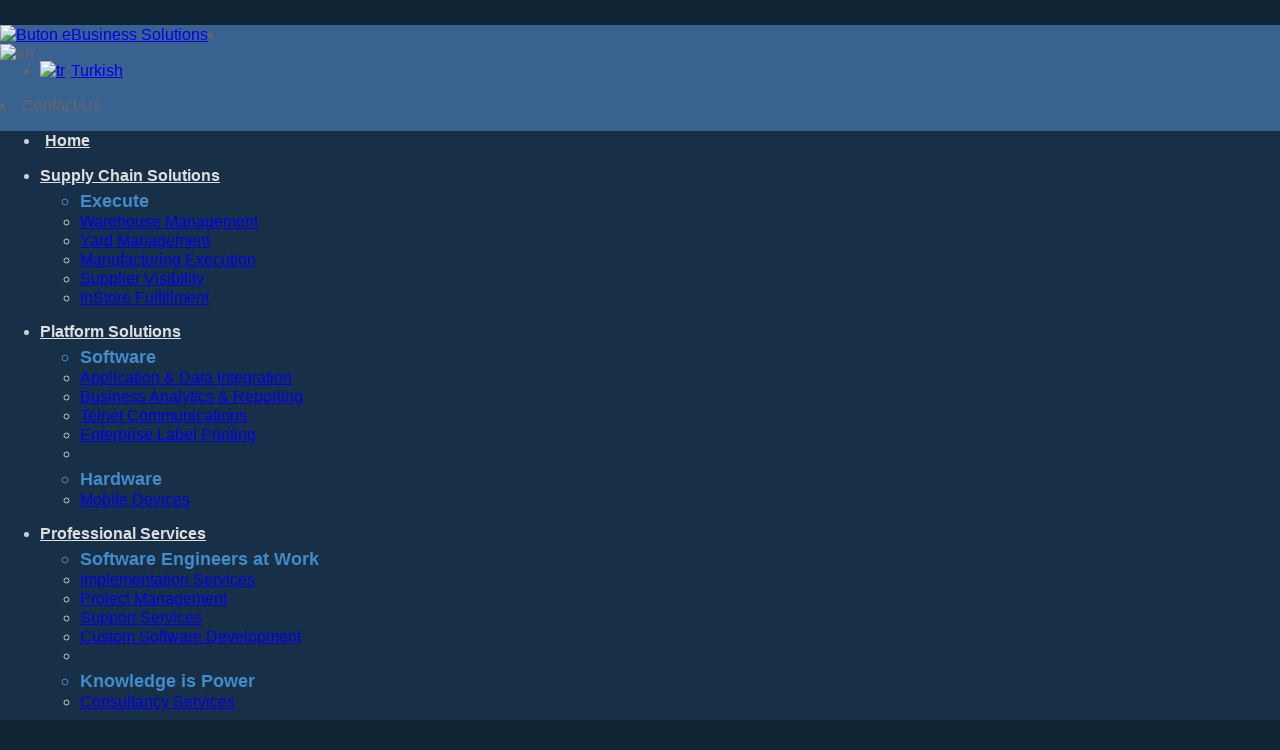

--- FILE ---
content_type: text/html; charset=utf-8
request_url: http://www.buton.com.tr/channels/professional-services.aspx?p=support
body_size: 14521
content:


<!DOCTYPE html PUBLIC "-//W3C//DTD XHTML+RDFa 1.0//EN" "http://www.w3.org/MarkUp/DTD/xhtml-rdfa-1.dtd">

<html lang="en" xmlns="http://www.w3.org/1999/xhtml">

<head><title>
	Buton eBusiness Solutions
</title>
 	<meta http-equiv="CONTENT-LANGUAGE" content="EN" /><meta name="Copyright" content="Buton eBusiness Solutions" /><meta name="author" content="Buton eBusiness Solutions" /><meta name="revisit-after" content="14 days" /><meta name="robots" content="all" /><meta http-equiv="Cache-control" content="public" /><meta name="alexaVerifyID" content="gW5F49AWTefBRdGGj6pMTPL9crc" /><meta name="keywords" content="ambar,analytics,b2b,barkod,barloworld,bartender,bayi,Business,business objects,depo,Depo Yönetimi,el terminali,E-ticaret,Etiket,georgia softworks,haberler,highjump,honeywell,iklimsa,intermec,kliksa,lc waikiki,Logistics,Lojistik,microsoft,mobil,mobile,motorola,nu skin,omni channel,online satis,oriflame,Perakende,platform,proje,proje yönetimi,Ribbon,Route Planning,sap,Services,sistem,Solutions,Supply Chain Management,Tedarik Zinciri,Tedarik Zinciri Yönetimi,Teknoloji,teknosa,Terminal,Ticaret,WMS,yazýlým,Zebra" /><meta name="description" content="Buton eBusiness Solutions putting pieces together. Best-of-breed software solutions for Enterprise Commerce." /><meta property="og:type" content="website" /><meta property="og:url" content="&lt;%= HttpContext.Current.Request.Url.AbsoluteUri %>" /><meta property="og:site_name" content="Buton eBusiness Solutions" /><meta property="og:title" content="&lt;%= page_title %>" /><meta property="og:description" content="&lt;%= page_description %>" /><meta property="og:image" content="&lt;%= page_image %>" />

    <!-- Bootstrap -->
    <meta name="viewport" content="width=device-width, initial-scale=1.0" /><link href="/scripts/bootstrap/css/bootstrap.min.css" rel="stylesheet" media="screen" /><link href="/scripts/bootstrap/css/bootstrap-theme.min.css" rel="stylesheet" />
	<!-- Font Awesome -->
	<link rel="stylesheet" href="/scripts/font-awesome-4.0.3/css/font-awesome.css" />
	<!--[if IE 7]><link rel="stylesheet" href="/scripts/font-awesome-4.0.3/css/font-awesome-ie7.css" /><![endif]-->
	<!-- Adobe Edge Fonts -->
    <!--script src="//use.edgefonts.net/league-gothic:n4:all;open-sans-condensed:n3,i3,n7:all;source-sans-pro:n2,i2,n3,i3,n4,i4,n6,i6,n7,i7,n9,i9:all.js"><!/script-->
	<!-- Buton stylesheet -->
    <link href="/buton.css" rel="stylesheet" /><link rel="shortcut icon" href="http://www.buton.com.tr/buton.ico" type="image/x-icon" />

	
	
    <!-- HTML5 shim and Respond.js IE8 support of HTML5 elements and media queries -->
    <!--[if lt IE 9]>
      <script src="/scripts/bootstrap/assets/js/html5shiv.js"></script>
      <script src="/scripts/bootstrap/assets/js/respond.min.js"></script>
    <![endif]-->
    <script src="/scripts/bootstrap/assets/js/jquery.js" type="text/javascript"></script>
    <script src="/scripts/bootstrap/js/bootstrap.min.js" type="text/javascript"></script>
<!-- Begin Inspectlet Embed Code -->
<!--script type="text/javascript" id="inspectletjs">
	window.__insp = window.__insp || [];
	__insp.push(['wid', 1072969543]);
	(function() {
		function __ldinsp(){var insp = document.createElement('script'); insp.type = 'text/javascript'; insp.async = true; insp.id = "inspsync"; insp.src = ('https:' == document.location.protocol ? 'https' : 'http') + '://cdn.inspectlet.com/inspectlet.js'; var x = document.getElementsByTagName('script')[0]; x.parentNode.insertBefore(insp, x); }
		if (window.attachEvent){
			window.attachEvent('onload', __ldinsp);
		}else{
			window.addEventListener('load', __ldinsp, false);
		}
	})();
<!/script-->
<!-- End Inspectlet Embed Code -->
<script src="http://code.tidio.co/bkronbxca608n38z1kpubfl1agyuhutw.js" async></script>

</head>

<body>
<form method="post" action="./professional-services.aspx?p=support" id="frmmain">
<div class="aspNetHidden">
<input type="hidden" name="__EVENTTARGET" id="__EVENTTARGET" value="" />
<input type="hidden" name="__EVENTARGUMENT" id="__EVENTARGUMENT" value="" />
<input type="hidden" name="__VIEWSTATE" id="__VIEWSTATE" value="PtRJEU05PLX4BcGa3RR+nBhADwKPgTKTwzoXJmJIxw/5UXaDMgt2hhIpG+N5CB0AFYa/urgtPhrLzqY9eBnUhpOlzBFw/MOoXqN94KAIdh+gBqws6jxFJ8C9wyErrNhU1KBSrC0/E976aRd4Eo9l/+e1QE+SU+SZCKhhw85MO2YHuW2k9vkzl2itEmeMlIgOWTTeBB6vy5LdTO4kmMO42TG4LIaVfurGpb7Pg1x6ixmZj2mn4r6B8dEqgoJqNAt+dsT4DEG6JAW/[base64]/[base64]/t3Eh0GR4bpOVTSZWCKQhjbPz+7q6BtJqEgbNu9V9lu0/WQ6cfR5MkHouYCaLDrv/fE/awYexmTRJBatE22xGUrqUmw1s3XEZjeO4nosfMtR2gk0wofaYcVcqRShMnoyIGRzKcQ0LIyP0tL7g3w8CjORNsfBmCIrbczFLvtf+0xHOugUx1m5uuQzVe2rG1Jcr8A0o6m7GEt3/Wgo/vu9+XNjN1NSfcPDB5eSILWjDCTp3gFUXZcUE0vUT9TIpNCpW6wxRUKJeTVZ6J9cJQy48rea0HnripIGnFsxdWhzmDceq4tboir/tnPMgAVUpJGdBYz4Y7gszodkFI6O7jP8m+Dceui0IyAMgc9k69kExaBGynrJ+lV6UFUsFIjRpBGebeTDLMWX+4GI3l6Eou8F+mtja959V9I0YaFb61P9IZE6QxcFotf3q8OsX/+9pNVKDVwQuPL8FCJLVX2NGZ8KpN2DhlizzcDeg1MOr+PgW2LtMXncTPwpMBONniOcHQpjHzD19x0RwgnTByuZyLP9VG3TQRfmvnYlAyOLcpnFqmBc3nm3lHhGobhE/73vp8vmxRJNlK3d81USCZ5OnohAdvaoLUdG5Qw2dnXSzn/UwwDweBf1nr60Iq5nifsam19ZWnMA3Ongpc4+KNTEKYKEIuBa+9wXECFb1yusjiaObLl7v08VmoAK26T6xWzef4kl3Vx1zqirBMWz1lHpLUvJtlhb7q2Zlnf5qaGPsafTavvH25csqVWIa6aLB1ZRhMWX2vbaUGTviP65e0sLNfaSeMq4qZaoWe/exOQMemjIhsH5Edr31cxUW4ixTfaS2M04geR4DaQ6RZQhQ1yD5uB/UU4bJnWkuJqSU+TjBCzsJbSVnQf9KxdTfYlMD8arZpiTm3IeK0vkAg2a/mslh+diEDcWcndUAdHULlGINCrOv4IGyc4a6LmDjpmcn8N/JX4wH+M+fbr0TTZh0ZdQ7MdvlGtUJNbeSJ3UjaB6uywXNCB14ODbrx2iG239fAsPIEzv7ndt7XFWuu9t4U8TFtAs8VhngxzAaOtJaGJsgLjc6/uVinie1HI=" />
</div>

<script type="text/javascript">
//<![CDATA[
var theForm = document.forms['frmmain'];
if (!theForm) {
    theForm = document.frmmain;
}
function __doPostBack(eventTarget, eventArgument) {
    if (!theForm.onsubmit || (theForm.onsubmit() != false)) {
        theForm.__EVENTTARGET.value = eventTarget;
        theForm.__EVENTARGUMENT.value = eventArgument;
        theForm.submit();
    }
}
//]]>
</script>


<div class="aspNetHidden">

	<input type="hidden" name="__VIEWSTATEGENERATOR" id="__VIEWSTATEGENERATOR" value="0CF4B518" />
	<input type="hidden" name="__EVENTVALIDATION" id="__EVENTVALIDATION" value="i2p4NHkExNqT/bDpCVcHofdZk20TRYyh6dmnQBshEgSNYXYsw9PBR9cIF5flUBBi3LWHoqSewYCG0bZ3Z6WopvzFrMwDzcpLZ+eXBJEBTH3N3WHXOsjUfNRV3IrOMmJo" />
</div>

    <!-- Navbar ----------------------------------------->
	<div class="navbar-fixed-top" role="navigation">
		<div id="topnav1" class="container">
			<a class="brand" href="http://www.buton.com.tr/" style="float:left;">
			<!--<h1 style="display:none;">Buton eBusiness Solutions</h1>-->
				<img class="img-responsive" alt="Buton eBusiness Solutions" style="width:152px;" src="/images/Buton_Logo3.png"/>
			</a>
			<div class="btn-group pull-right" style="margin-top:25px;">
				<li class="btn-group">
					<div class="btn btn-primary dropdown-toggle" data-toggle="dropdown">
						<img id="selectedlanguage" alt="en" src="/images/flags/en.gif" style="margin-right:6px; margin-top:-2px;"/>
                        &nbsp;<span class="caret" style="border-top-color:#ffffff !important;border-bottom-color:#ffffff !important;"></span>
					</div>
					<ul class="dropdown-menu" role="menu" style="z-index:1100 !important; left:0px; margin-top:-2px;">
						<li id="langbtn_tr" onclick="javascript:__doPostBack('langbtn_tr','');" ><a href="#"><img src="/images/flags/tr.gif" alt="tr" style="margin-right:6px; margin-top:-2px;">Turkish</a></li>
						<li id="langbtn_en" onclick="javascript:__doPostBack('langbtn_en','');" style="display:none;"><a href="#"><img src="/images/flags/us.gif" alt="us" style="margin-right:6px; margin-top:-2px;">English</a></li>
						<li id="langbtn_de" style="display:none;" onclick="javascript:__doPostBack('langbtn_de','');" ><a href="#"><img src="/images/flags/de.gif" alt="de" style="margin-right:6px; margin-top:-2px;">German</a></li>
						<li id="langbtn_ru" style="display:none;" onclick="javascript:__doPostBack('langbtn_ru','');" ><a href="#"><img src="/images/flags/ru.gif" alt="ru" style="margin-right:6px; margin-top:-2px;">Russian</a></li>
					</ul>
				</li>
				<li class="btn btn-primary" style="display:none;" onclick="location.href='/sitesearch.aspx';">
					<span class="text-info glyphicon glyphicon-search" style="color:#fff; font-size:9pt; margin-right:5px;"></span>&nbsp;Search 
				</li>
				<li class="btn btn-primary" style="display:none;" onclick="location.href='/login.aspx';">
					Connect.Buton  
					<span class="fa fa-arrow-circle-o-right" style="margin-left:5px; font-size:12pt;"></span>
				</li>
				<li class="btn btn-primary" onclick="location.href='/corporate/contactus.aspx';">
					Contact Us 
				</li>
			</div>
		</div>
			
		<div id="topnav2" class="navbar navbar-inverse" style="margin-bottom:0px;">
			<div class="container">
				<div class="navbar-collapse collapse">
					<ul class="nav navbar-nav navbar-left">
						<li>
                            <a href="http://www.buton.com.tr/">
                                <span class="glyphicon glyphicon-home" style="font-size:10pt; margin-right:5px;"></span> 
                                <b>Home</b>
						    </a>
						</li>
					</ul>
					<ul class="nav navbar-nav navbar-right">
						<li class="dropdown"><a href="#" class="dropdown-toggle" data-toggle="dropdown"><b>Supply Chain Solutions</b></a><ul class="dropdown-menu" style="width:261px; padding-bottom:15px;"><li role="presentation" class="dropdown-header" style="margin-top:5px;"><b>Execute</b></li><li><a href="/channels/supplychain-execution.aspx?wms">Warehouse Management</a></li><li><a href="/channels/supplychain-execution.aspx?yard">Yard Management</a></li><li><a href="/channels/supplychain-execution.aspx?mes">Manufacturing Execution</a></li><li><a href="/channels/supplychain-execution.aspx?supplier">Supplier Visibility</a></li><li><a href="/channels/supplychain-execution.aspx?retail">InStore Fulfillment</a></li></ul></li><li class="dropdown"><a href="#" class="dropdown-toggle" data-toggle="dropdown"><b>Platform Solutions</b></a><ul class="dropdown-menu" style="width:261px; padding-bottom:15px;"><li role="presentation" class="dropdown-header" style="margin-top:5px;"><b>Software</b></li><li><a href="/channels/platform.aspx?integration">Application & Data Integration</a></li><li><a href="/channels/platform.aspx?analytics">Business Analytics & Reporting</a></li><li><a href="/channels/platform.aspx?telnet">Telnet Communications</a></li><li><a href="/channels/platform.aspx?label">Enterprise Label Printing</a></li><li class="divider"></li><li role="presentation" class="dropdown-header" style="margin-top:5px;"><b>Hardware</b></li><li><a href="/channels/platform.aspx?mobile">Mobile Devices</a></li></ul></li><li class="dropdown"><a href="#" class="dropdown-toggle" data-toggle="dropdown"><b>Professional Services</b></a><ul class="dropdown-menu" style="width:261px; padding-bottom:15px;"><li role="presentation" class="dropdown-header" style="margin-top:5px;"><b>Software Engineers at Work</b></li><li><a href="/channels/professional-services.aspx?p=implementation">Implementation Services</a></li><li><a href="/channels/professional-services.aspx?p=project">Project Management</a></li><li><a href="/channels/professional-services.aspx?p=support">Support Services</a></li><li><a href="/channels/professional-services.aspx?p=development">Custom Software Development</a></li><li class="divider"></li><li role="presentation" class="dropdown-header" style="margin-top:5px;"><b>Knowledge is Power</b></li><li><a href="/channels/professional-services.aspx?p=consultancy">Consultancy Services</a></li></ul></li><li class="dropdown"><a href="#" class="dropdown-toggle" data-toggle="dropdown"><b>Company</b></a><ul class="dropdown-menu" style="width:261px; padding-bottom:15px;"><li role="presentation" class="dropdown-header" style="margin-top:5px;"><b>Trusted Since 1998</b></li><li><a href="/corporate/aboutus.aspx">Corporate Overview</a></li><li><a href="/corporate/partners.aspx">Partners</a></li><li><a href="/corporate/customers.aspx">Customers</a></li><li class="divider"></li><li role="presentation" class="dropdown-header" style="margin-top:5px;"><b>Resources</b></li><li><a href="/docs/resources.aspx?tip=news">News and Anouncements...</a></li><li class="divider"></li><li role="presentation" class="dropdown-header" style="margin-top:5px;"><b>Act Now and..</b></li><li><a href="/hr/careers.aspx">Check Career Opportunities</a></li><li><a href="/corporate/contactus.aspx">Contact Us</a></li></ul></li>
					</ul>
				</div>
			</div>
		</div>

	</div>
	

	<div class="maincontainer" style="padding-top:140px !important; padding-bottom:80px;">
		<div class="container">
			<ol class="breadcrumb pull-left" style="margin-bottom:0px;">
				<li><a href="/default.aspx">Home</a></li><li class="active">Professional Services</li><li class="active"><a href="/channels/professional-services.aspx?p=support">Support Services</a></li>
			</ol>
            <div class="pull-right" style="padding-top:2px;">
				<span style="color:#808080; font-size:14px; font-weight:600; letter-spacing:1.1px;">
		SHARE
	</span>
				<ul class="icons-sm" style="margin-bottom:0px;">
                    <span id="lblsocial"><li><a href="https://twitter.com/intent/tweet?url=http%3a%2f%2fwww.buton.com.tr%2fchannels%2fprofessional-services.aspx%3fp%3dsupport&text=Buton Professional Services&hashtags=butonsoftware" target="_blank" class="fa fa-twitter solo"></a></li><li><a href="http://www.facebook.com/sharer.php?u=http%3a%2f%2fwww.buton.com.tr%2fchannels%2fprofessional-services.aspx%3fp%3dsupport" target="_blank" class="fa fa-facebook solo"></a></li><li><a href="http://www.linkedin.com/shareArticle?mini=true&url=http%3a%2f%2fwww.buton.com.tr%2fchannels%2fprofessional-services.aspx%3fp%3dsupport&title=Buton Professional Services" target="_blank" class="fa fa-linkedin solo"></a></li><li><a href="https://plus.google.com/share?url=http%3a%2f%2fwww.buton.com.tr%2fchannels%2fprofessional-services.aspx%3fp%3dsupport&title=Buton Professional Services" target="_blank" class="fa fa-google-plus solo"></a></li><li><a href="mailto:?subject=Buton Professional Services&amp;body=Hello, %0D%0A%0D%0APlease check out the following page in Buton eBusiness Solutions web site, I am sure you will find it usefull:%0D%0A%0D%0AButon Professional Services%0D%0Ahttp://www.buton.com.tr/channels/professional-services.aspx?p=support%0D%0A%0D%0AKind Regards," target="_blank" class="fa fa-envelope solo"></a></li></span>
				</ul>
            </div>
		</div>

    <script src="/scripts/jsPlumb/jquery.jsPlumb-1.5.4-min.js" type="text/javascript"></script>
    <script src="/scripts/jsPlumb/pages/professional-services.js" type="text/javascript"></script>
    <link href="/scripts/jsPlumb/pages/professional-services.css" rel="stylesheet" />


	<div class="container btnpage">	

		    <div class="pageimage" style="position:relative;">
                <div style="margin-left:30px;position:absolute; width:100%; height:100%;">
		            <h1 class="pagetitle">Buton Professional Services</h1>
		            <h2>Software Engineers At Work</h2>
            
		            <span class="page_anchor" id="diagram"></span>
                    <div id="main">			
                        <div class="demo chart-demo" id="chart-demo">

                            <div style="padding-top:15px;" class="window btnback2" id="chartWindow1">
                                Buton Professional Services
				            </div>

                            <div class="window btnback1" id="chartWindow12" onclick="document.location.href='#pnlproject';">
                                Project Management and Consultancy Services
				            </div>

                            <div class="window btnback1" id="chartWindow11" onclick="document.location.href='#pnlproject';">
                                Software Implementation and Configuration
				            </div>

                            <div class="window btnback1" id="chartWindow13" onclick="document.location.href='#pnlimp';">
                                Software Development Services
				            </div>

                            <div style="padding-top:15px;" class="window btnback1" id="chartWindow14" onclick="document.location.href='#pnlsupport';">
                                Support Services
				            </div>

                            <div class="window btnback1" id="chartWindow2" onclick="document.location.href='#pnlsupport';">
                                Online Service Desk, HotLine, Remote and On-Site Support
				            </div>

                        </div>            
                    </div>
		
                </div>
                <!img src="../images/Fotolia_60604629_L.jpg" alt="" class="img-responsive"/>
                <img src="../images/professionalservices.jpg" alt="" class="img-responsive"/>
		    </div>		



		<div class="row" style="display:none;">			
			<div class="col-lg-9">
				<img src="../images/services2.jpg" height="238" class="img-responsive">
			</div>
			<div class="col-lg-3">
				<div class="list-group" style="margin-top:20px;">
					<h4 class="list-group-item active" style="color:#fff;">Downloads</h4>
					<a class="list-group-item" href="">Buton Corporate Overview <span class="badge">PDF</span></a>
					<a class="list-group-item" href="">Buton Wallpaper <span class="badge">IMG</span></a>
					<a class="list-group-item" href="">Buton Logo <span class="badge">IMG</span></a>
				</div>
			</div>
		</div>
        <div style="display:none;">
		    <h1>Buton Professional Services</h1>
		    <h2>Software Engineers At Work</h2>
        </div>
		<p style="margin-top:10px;">
			
      
		    For a company to own a running software goes through many stages, we, at Buton eBusiness Solutions are pleased to offer you our services at all of these stages.
        <ul>
        <li>Software Evaluation: Evaluating alternatives and decision making,</li>
        <li>Purchasing the Software Licenses,</li>
        <li>Project Plan and KickOff,</li>
        <li>Project Execution,</li>
        <li>Project Delivery,</li>
        <li>Training and Documentation,</li>
        <li>Uninterrupted and proper support,</li>
        <li>Change Management.</li>
        </ul>

        Within this scope, here are some of the service alternatives that Buton offers:
	    
    
		</p>

		<span class="page_anchor" id="pnlproject"></span>
		<a href="#diagram"><span class="glyphicon glyphicon-chevron-up"></span> 
	
		Back to solution diagram
	
	</a>
		<div class="row">
			<div class="col-md-12">
				
	
		<p style="clear:both;">
				<h1>Project Management and Consultancy Services</h1>
				<h2 style="color:#aaa;">Through Knowledge and Experience comes the right solutions</h2>
				<p style="margin-top:10px;">
          <h3>Project Management</h3>
          <img class="img-responsive" src="../images/aim.jpg" width="25%" align="right" style="margin-top:-25px;">
          <img class="img-responsive" src="../images/agile.png" width="25%" align="right" style="margin-top:-50px;">
					BUTON, in all projects, selects and carries the right methodology, sometimes the combination of methodologies, according to customer, partner or the scope of work.
          Major methodologies include AIM and Waterfall Project Management Methodologies, and these are usually broken down into detais using Agile Methodologies.<br/>
          <br/>
          No matter how big or small the project is, our customers initially receive a draft project plan which usually consist of around hundred tasks. 
          Depending on the scope and size of the project, plan is revised ending with several hundred tasks, internal and external. After analysis and design phase, Customer
          receives a statement of work, revised project plan and with the workflow diagrams.
          <br/><br/>
				  <b>Steering Committee meetings and updates</b><br/>
				  At the beginning of each project, a steering committee is formed, steering committee is responsible of :
          <ul>
          <li>Take responsibility for the project's feasibility, business plan and achievement of outcomes;</li>
          <li>Ensure the project's scope aligns with the requirements of the stakeholder groups, and to represent stakeholder interests in project deliberations;</li>
          <li>Provide those directly involved in the project with guidance on project business issues, especially issues which would compromise the success of the project;</li>
          <li>Ensure effort and expenditure are appropriate to stakeholder expectations;</li>
          <li>Assist in the evaluation of project risks, and project risk management approaches;</li>
          <li>Keep the project scope under control as emergent issues force changes to be considered;</li>
          <li>Reconcile differences in opinion and approach, and resolve disputes arising from them.</li>  
          </ul>
          Through our service portal, <b>Connect.Buton</b>, 
          <br/><br/>
				  <b>Online project tracking</b>: Our customers are able to monitor the project progess
          <br/><br/>
				  <b>Online access to project documentation</b>: Connect.Buton is also our corporate document management portal with appropriate parts open to our customers, 
          <br/><br/>
				  <b>Online project execution and collaboration</b>:Some topics and discussions sometimes die in between notes and emails shared between the parties. To prevent this, we 
          offer our customers ability to comment, attach documents and share ideas about each every task in the project.
          <br/><br/>
				</p>
		</p>
	
	
        		
	    
        <h3>Consultancy Services</h3>
        There is no human being who knows and has knowledge of all different markets and industries. With this fact in mind, BUTON has access to a large network of international consultants. 
        Besides our own resources, we are able to offer our customers consultants who has international experience in their respecive business.
			  <h3>Software Implementation</h3>
		    The software you purchase needs to be customized to fit your business needs. 
        Software Implementation Services is a combination of Project Management, Consultancy and Coding. Buton team, trained and certified for the solutions they provide, carry out the coordination and implementation projects for its customers. 
	    
    
			</div>
		</div>	

		<br /><br />
		<span class="page_anchor" id="pnlimp"></span>
		<a href="#diagram"><span class="glyphicon glyphicon-chevron-up"></span> 
	
		Back to solution diagram
	
	</a>
		<div class="row">
			<div class="col-md-12">
				
	
	
	
			</div>
		</div>		
		<div class="row">
			<div class="col-md-12">
				
	
		<h1>Software Development Services</h1>
		<h2>Continous innovation through continous learning</h2>
		<p style="margin-top:10px;">
      Ready to use and configure products do not always meet all requirements alone, with this fact in mind, 
      Buton does not only provide configuration and implementation services, but also provides custom software development services using languages and frameworks like 
      PL-SQL, T-SQL, .Net technologies, JavaScript, C#, VB.Net and many others. Our skillful resources enables us to produce solutions to almost any challenging requirement.
		</p>				
	
					
			</div>
		</div>
                            <br /><br />	

		<span class="page_anchor" id="pnlsupport"></span>
		<a href="#diagram"><span class="glyphicon glyphicon-chevron-up"></span> 
	
		Back to solution diagram
	
	</a>
		<div style="clear:both;">
			
	
		<h1>Support Services</h1>
		<h2>Always there for you</h2>
      <img src="../images/serviceloginscreen.png" width="40%" align="right"/>
		<p>
			As an engineering company, Buton provides support services for almost any scenario. 
      Either for the projects we have carried out, or the completely independent IT support requests, we offer support and we are there for you.
      Here are some of the support types we offer:
    </p>
		<p>
			  <b>Maintenance & Support Agreements</b><br/>
			  If the project is carried out by Buton or its Partners, Support starts the time the project and licenses agreement is signed. 
        If the project is related with a Buton solution partner's software, our partner's M&S with certain SLA'a take precedence and project is registered to relative partner's support center. 
        In this scenario, Customers carry the L1 responsibility, Buton L2 and solution Partner L3 level support.<br/>
        <ul>
        <li>L1 Support : the support request is taken, evaluated and if possible solved by Customer IT Team, </li>
        <li>L2 Support : the problems that can not be solved by customer team are escalated to L2 support over Connect.Buton, </li>
        <li>L3 Support : the problems that can not be solved at L2 are escalated to L3 support, Partner Support Center</li>
        </ul>
        <br/>
			  <b>Customized Local Support Agreements</b><br/>
        In addition to above predefined agreeement, our customers also have the luxury of building the best possible support package for their company.
        These are normally based on Man/Hour and number of Visits and resource type used, here are some of the alternatives:
        <ul>
          <li>Periodic and Planned Remote or On-Site Support,</li>
          <li>Periodic On-Site Consultancy Services,</li>
          <li>Periodic Remote or On-Site Development and Configuration Services</li>
        </ul>
        <a hrf="../corporate/contact.aspx">Please ask for the support coverage you would like to receive...</a>
		</p>
	
	
		</div>				
		<br/>

		
	</div>

	</div>
	
    <!-- Footer
    ================================================== -->
    <footer class="footer">

		<div class="container">
			<div class="row">
				<div class="footerlinks col-md-3 xcol-md-offset-1">
					<h4 class="footerblocktitle">Supply Chain Solutions</h4><h3 class="footerblocksubtitle">Execute</h3><ul><li><a href="/channels/supplychain-execution.aspx?wms">Warehouse Management</a></li><li><a href="/channels/supplychain-execution.aspx?yard">Yard Management</a></li><li><a href="/channels/supplychain-execution.aspx?mes">Manufacturing Execution</a></li><li><a href="/channels/supplychain-execution.aspx?supplier">Supplier Visibility</a></li><li><a href="/channels/supplychain-execution.aspx?retail">InStore Fulfillment</a></li></ul>
				</div>
				<div class="footerlinks col-md-3" xstyle="display:none;">
					<h4 class="footerblocktitle">Platform Solutions</h4><h3 class="footerblocksubtitle">Software</h3><ul><li><a href="/channels/platform.aspx?integration">Application & Data Integration</a></li><li><a href="/channels/platform.aspx?analytics">Business Analytics & Reporting</a></li><li><a href="/channels/platform.aspx?telnet">Telnet Communications</a></li><li><a href="/channels/platform.aspx?label">Enterprise Label Printing</a></li></ul><h3 class="footerblocksubtitle">Hardware</h3><ul><li><a href="/channels/platform.aspx?mobile">Mobile Devices</a></li></ul>
				</div>
				<div class="footerlinks col-md-3">
					<h4 class="footerblocktitle">Professional Services</h4><h3 class="footerblocksubtitle">Software Engineers at Work</h3><ul><li><a href="/channels/professional-services.aspx?p=implementation">Implementation Services</a></li><li><a href="/channels/professional-services.aspx?p=project">Project Management</a></li><li><a href="/channels/professional-services.aspx?p=support">Support Services</a></li><li><a href="/channels/professional-services.aspx?p=development">Custom Software Development</a></li></ul><h3 class="footerblocksubtitle">Knowledge is Power</h3><ul><li><a href="/channels/professional-services.aspx?p=consultancy">Consultancy Services</a></li></ul>
				</div>
				<div class="footerlinks col-md-3" style="text-align:right;">
					<h4 class="footerblocktitle">Company</h4><h3 class="footerblocksubtitle">Trusted Since 1998</h3><ul><li><a href="/corporate/aboutus.aspx">Corporate Overview</a></li><li><a href="/corporate/partners.aspx">Partners</a></li><li><a href="/corporate/customers.aspx">Customers</a></li></ul><h3 class="footerblocksubtitle">Resources</h3><ul><li><a href="/docs/resources.aspx?tip=news">News and Anouncements...</a></li></ul><h3 class="footerblocksubtitle">Act Now and..</h3><ul><li><a href="/hr/careers.aspx">Check Career Opportunities</a></li><li><a href="/corporate/contactus.aspx">Contact Us</a></li></ul>
				</div>
			</div>
			<div class="row" style="margin-top:25px;display:none;">
				<div class="footerlinks col-md-8 xcol-md-offset-2">
					<h4 class="footerblocktitle">Company</h4><h3 class="footerblocksubtitle">Trusted Since 1998</h3><ul><li><a href="/corporate/aboutus.aspx">Corporate Overview</a></li><li><a href="/corporate/partners.aspx">Partners</a></li><li><a href="/corporate/customers.aspx">Customers</a></li></ul><h3 class="footerblocksubtitle">Resources</h3><ul><li><a href="/docs/resources.aspx?tip=news">News and Anouncements...</a></li></ul><h3 class="footerblocksubtitle">Act Now and..</h3><ul><li><a href="/hr/careers.aspx">Check Career Opportunities</a></li><li><a href="/corporate/contactus.aspx">Contact Us</a></li></ul>
				</div>
			</div>
			<div class="row" style="margin-top:60px;">
				<div class="footersep-text">
					<div class="center-text">Follow Us</div>
				</div>
				<center>
					<ul class="icons">
						<li><a href="http://www.twitter.com/butonsoftware" target="_blank" class="fa fa-twitter solo"></a></li>
						<li><a href="http://www.facebook.com/butonsoftware" target="_blank" class="fa fa-facebook solo"></a></li>
						<li><a href="http://www.linkedin.com/company/buton" target="_blank" class="fa fa-linkedin solo"></a></li>
						<li><a href="https://plus.google.com/+ButonTr/posts" target="_blank" class="fa fa-google-plus solo"></a></li>
					</ul>
				</center>
			</div>
			<div class="row" style="clear:both; text-align:center; margin-top:40px; padding:50px; padding-top:0px; font-size:9pt; line-height:10pt; color:#888;">
				
	
				© 2013 BUTON eBusiness Solutions. All Rights Reserved<br/> 
				Trademarks, service marks and logos are the property of their respective owners.
	
	
				<a id="LinkButton1" href="javascript:__doPostBack(&#39;ctl00$LinkButton1&#39;,&#39;&#39;)"></a>
			</div>
			
		</div>



    </footer>
</form>

    <!-- Bootstrap core JavaScript
    ================================================== -->
    <!-- Placed at the end of the document so the pages load faster -->



	<script type="text/javascript">

	    $(document).ready(function () {
		/*
	        if ($('#frmmain').length==0) return;
	        $('#frmmain').parsley({
				//trigger:'change',
				validationMinLength:1
	        });
	        window.ParsleyValidator.setLocale('en');
	        window.ParsleyValidator.addValidator('phone', function (val) {
	            var myreg = /\+(9[976]\d|8[987530]\d|6[987]\d|5[90]\d|42\d|3[875]\d|2[98654321]\d|9[8543210]|8[6421]|6[6543210]|5[87654321]|4[987654310]|3[9643210]|2[70]|7|1)\d{1,14}$/;
	            return myreg.test(val);
	        }, 32).addMessage('en', 'urlstrict', 'Invalid Phone');
	        window.ParsleyValidator.addValidator('mxdomaincheck', function (val) {
	            var emailblockReg = /^([\w-\.]+@(?!gmail.com)(?!yahoo.com)(?!hotmail.com)(?!live.com)(?!msn.com)([\w-]+\.)+[\w-]{2,4})?$/;
	            var isok = emailblockReg.test(val);
	            if (isok) {
	                //call webservice to check if domain is real
	                $.ajax({
	                    type: "GET",
	                    url: "/WebServices/Contact.asmx/is_domain_valid?pdomain=" + val.split("@")[1],
	                    dataType: "xml",
	                    async: false,
	                    success: function (data, textStatus) {
	                        if (textStatus == "success") {
	                            isok = false;
	                            if ($(data).find("boolean").text() == "true") isok = true;
	                        }
	                    },
	                    error: function (data, status, error) {
	                        isok = false;
	                    }
	                });
	            }
	            return isok;
	        }, 32).addMessage('en', 'mxdomaincheck', 'Invalid Domain');

	        $.listen("parsley:field:error", function (elm, constraints, ParsleyField) {
	            //alert("errorxxx");
	            var elem = elm.$element;
	            $("#frm_message").css("display","block");
	            if (elem.attr("data-group")) {
	                //alert("1");
	                var $lst = elem.parents('div[class*="checklist_container"]');
	                if ($lst.length>0) {
	                    $lst.removeClass("panel-default").addClass("panel-danger");
	                    $lst.css("border-color","#b94a48");
	                }
	                $("#frm_message").css("left", $lst.offset().left - $("#frm_message").outerWidth()  + "px");
	                $("#frm_message").css("top", $lst.offset().top + 2 + "px");
	            } else {
	                var $ico = $('#' + elem[0].id + '_icon');
	                if ($ico.length>0) {
	                    if (!$ico.attr("oldclass")) $ico.attr("oldclass",$ico.attr("class"));
	                    $ico.attr("class","glyphicon glyphicon-exclamation-sign");
	                    $ico.css("color","#ff0000");
	                    $ico.parent().css("background-color","rgb(242, 222, 222)");
	                    $ico.parent().css("border-color","#b94a48");
	                }
	                elem.css("border-color","#b94a48");
	                //alert("2");
	                $("#frm_message").css("left", elem.parent().offset().left - $("#frm_message").outerWidth() + "px");
	                $("#frm_message").css("top", elem.parent().offset().top + 2 + "px");
	            }
	            return false;
	        });
	        $.listen("parsley:field:success", function(elm,constraints,ParsleyField) {
	            var elem = elm.$element;
	            //$("#frm_message_text").html("");
	            if (elem.attr("data-group")) {
	                var $lst = elem.parents('div[class*="checklist_container"]');
	                if ($lst.length>0) {
	                    $lst.removeClass("panel-danger").addClass("panel-default");
	                    $lst.css("border-color","#ccc");
	                }
	            } else {
	                elem.css("border-color","#ccc");
	                var $ico = $('#' + elem[0].id + '_icon');
	                if ($ico.length>0) {
	                    $ico.attr("class",$ico.attr("oldclass"));
	                    $ico.css("color","#888888");
	                    if ($ico.parent()) {
	                        $ico.parent().css("background-color","rgb(238, 238, 238)").css("border-color","#ccc");
	                    }
	                }
	            }
	            $("#frm_message").css("display", "none");
	            return true;
	        });
           */
		});
	</script>


    <!-- Analytics
    ================================================== -->
    <script>
		/*
      var _gauges = _gauges || [];
      (function() {
        var t   = document.createElement('script');
        t.type  = 'text/javascript';
        t.async = true;
        t.id    = 'gauges-tracker';
        t.setAttribute('data-site-id', '4f0dc9fef5a1f55508000013');
        t.src = '//secure.gaug.es/track.js';
        var s = document.getElementsByTagName('script')[0];
        s.parentNode.insertBefore(t, s);
      })();
	  
	  
	  
	 */ 
    </script>
<script>
  (function(i,s,o,g,r,a,m){i['GoogleAnalyticsObject']=r;i[r]=i[r]||function(){
  (i[r].q=i[r].q||[]).push(arguments)},i[r].l=1*new Date();a=s.createElement(o),
  m=s.getElementsByTagName(o)[0];a.async=1;a.src=g;m.parentNode.insertBefore(a,m)
  })(window,document,'script','//www.google-analytics.com/analytics.js','ga');

  ga('create', 'UA-26565613-1', 'auto');
  ga('send', 'pageview');

</script>

<!-- Start Alexa Certify Javascript -->
<!--script type="text/javascript">
_atrk_opts = { atrk_acct:"YxBxk1acBbN2Y8", domain:"buton.net.tr",dynamic: true};
(function() { var as = document.createElement('script'); as.type = 'text/javascript'; as.async = true; as.src = "https://d31qbv1cthcecs.cloudfront.net/atrk.js"; var s = document.getElementsByTagName('script')[0];s.parentNode.insertBefore(as, s); })();
<!/script-->
<!--noscript><img src="https://d5nxst8fruw4z.cloudfront.net/atrk.gif?account=YxBxk1acBbN2Y8" style="display:none" height="1" width="1" alt="" /><!/noscript-->
<!-- End Alexa Certify Javascript -->  


<hr>

  </body>
</html>

--- FILE ---
content_type: text/css
request_url: http://www.buton.com.tr/buton.css
body_size: 4659
content:
body {
	-webkit-text-size-adjust:none;
	padding: 0px;
	margin: 0px;
	/* background-color:rgb(43, 37, 44);	*/
	background-color:rgb(15,36,53);
	overflow-x:hidden;
	font-family:source-sans-pro, sans-serif;
	font-size:12pt;
	line-height:1.2;
	color:#666;
}
/*
#sstar{
    position:absolute;
    left:40%;
    top:10%;
    width:126px;
    height:80px;
    background:transparent url(/images/shootingstar.png) no-repeat 80px -200px;
    z-index:1005;
    opacity:0;
}
*/
/* ----------------------------------------------------------------*/
/* -------------------------- TOP NAVIGATION --------------------- */
/* ----------------------------------------------------------------*/

.navbar-inverse {
	box-shadow:none !important; 
	border:0px !important; 
	background-image:none !important; 
	background-color:rgb(15, 36, 53) !important;
}
.navbar, .navbar-inverse {
	filter:none !important;
}
.navbar-fixed-top {
	margin-bottom:0px; 
	background-image:none; 
	background-color:rgb(57, 98, 144) !important;
}
#topnav2 {
	font-size:12pt;
	color:#cccccc;
	background-color:rgba(15,36,53,0.8) !important;
	/* background-color:transparent !important; */
	font-weight:400;
	xfont-weight:bold;
}
          
#topnav2 > div > div > ul > li > a {
	color:#dedede !important;
}
#topnav2 > div > div > ul > li:hover {
	background-color:rgb(57, 98, 144) !important;
}
#topnav2 > div > div > ul > li:hover > a {
	color:#ffffff !important;
}
#topnav2 .dropdown.open > a {
	background-color:#ffffff !important;
	color:#444 !important;
}
#topnav2 .dropdown.open .dropdown-menu {
	border:0px;
}
.dropdown-toggle .caret {
border-top-color:#ffffff !important;border-bottom-color:#ffffff !important;
}

.dropdown-menu > li.column-menu  {
	margin:15px 0px;
	padding:0px 5px;
}
.dropdown-menu > li.column-menu ul {
    display: inline-block;
    list-style: none outside none;
    margin: 0px;
    width: 100%;
	padding:0px;	 /* 15px;	*/
}
.dropdown-menu > li.column-menu li {
    display: inline;
    float: left;
    width: 100%;
	padding:3px 20px;	
	margin-left:0px;
}
.dropdown-menu > li.column-menu:first-child {
    margin-left: 0;
}
 
.dropdown-menu >li.column-menu li:not(:first-child){
	text-decoration:none;
}
.dropdown-menu >li.column-menu li:not(:first-child):hover{
	text-decoration:none;
	background:rgb(66, 139, 202);
	color:#ffffff !important;
}
.dropdown-menu >li.column-menu li:not(:first-child):hover a {
	color:#ffffff !important;
} 
.dropdown-menu >li.column-menu li:not(:first-child) a {
	text-decoration:none;
	color:#444444;
}
 
.dropdown-menu >li.column-menu li:not(:first-child) a:hover {
	text-decoration:none;
	background:transparent !important;
	color:#ffffff;
}
 
.dropdown-menu > li.column-menu li:first-child {
    font-weight:bold;
    font-size:1.15em;
    color:#340f5a;
	color:rgb(66, 139, 202);
	margin-left:0px;
	xpadding-left:0px;
}

.dropdown-header {
    font-weight:bold;
    font-size:1.15em;
    color:#340f5a;
	color:rgb(66, 139, 202);
}

/* ----------------------------------------------------------------*/
/* -------------------------- MAIN CONTENT ----------------------- */
/* ----------------------------------------------------------------*/
.maincontainer {
	clear:both; display:inner-block; 
	overflow:auto; min-height:580px; 
	background:#ffffff; 
	xbox-shadow:0px 12px 30px rgba(0,0,0,1) !important;
}

.btnpage {
	min-height:700px; 
	/* margin-top:10px;*/
}

.breadcrumb {
	font-size:14px;	
	margin-bottom:0px; 
	/* xmargin-top:15px; 
	xbox-shadow:0px 2px 4px rgba(0,0,0,0.2); 
	xbackground:#f0f0f0;
	xbackground:rgba(164,182,244,0.2) !important; */
	background:transparent;
	xborder-bottom:1px solid #dedede;
}
.thumbnail.pageimage {
	xmargin-top:15px; margin-bottom:15px; height:220px; box-shadow:0px 2px 4px rgba(0,0,0,0.5); xmax-height:240px; overflow:hidden; zbackground-color:rgb(57, 98, 144);
}
.thumbnail.customerlogo {
	padding:0px; box-shadow:0px 4px 6px rgba(0,0,0,0.4);
}
.thumbnail.customerlogo .imgholder {
	text-align:center; height:100px; overflow:hidden;
}
.thumbnail.customerlogo .imgholder span {
    display: inline-block;
    height: 100%;
    vertical-align: middle;
}
.thumbnail.customerlogo .imgholder img {
	display:inline-block; vertical-align:middle;
}
.thumbnail.customerlogo .caption {
	border-top:1px solid #dedede; background:#eeeeee; padding:15px; padding-bottom:5px; font-size:14px;
}

/*
	h1 - Page Title
	h2 - Page Sub Title
	h3 - paragraph title
	h4 - smaller bold title
*/

.maincontainer h1, .pagetitle {
	font-family:source-sans-pro, sans-serif;
	color:#3a87ad;
	color:#d35400;
    color:#444;
	font-size:2.5em;
	font-weight:300; 
	/* text-transform:uppercase;*/
	letter-spacing:-2.5px;
	margin-bottom:0px;
	zline-height:0.9;
	xtext-shadow:0px 1px 1px rgba(255,255,255,1);
	cursor:default;
}
.pagetitle {
    	color:#d35400 !important;
}
        .btnhr
        {
            margin:5px 0px;
            background-color:#eee;
            height:4px;
        }
.maincontainer h2, .pagetitle_subtext {
	/* font-family:"Source Sans Pro", sans-serif; */
	font-family:source-sans-pro, sans-serif;
	margin-top:0px;
	font-weight:400;
	font-size:1.5em;
	letter-spacing:-1px;
	color:rgb(66, 139, 202);
    color:#aaa;
}
h3, h4, .paratitle {
	/* font-family:"Source Sans Pro", sans-serif; */
	font-family:source-sans-pro, sans-serif;
	letter-spacing:-0.5px;
	color:#d35400;
	margin-bottom:0px;
	font-weight:400;
}
xxh4 {
    color:rgb(110, 145, 214) !important;
}
blockquote {
	font-size:14px;
	border-color:#a4b6f4; 
	border-color:rgb(57, 98, 144);
	border-color:rgba(53, 140, 207,0.5);
	text-align:justify; 
	margin:20px; xmargin-left:10px; 
	padding:20px; 
	background:rgba(164,182,244,0.2);
	background:rgba(57, 98, 144,0.2);
	background:rgba(53, 140, 207,0.1);
	border-left-width:8px;
}
blockquote p {
	font-size:14px;
	text-align:justify;
	font-weight:400;
}
.page_anchor
{
	display: block;
	position: relative;
	top: -180px;
	visibility: hidden;
}
.news-block-item {
    /* Fallback for web browsers that don't support RGBa */
    background-color: rgb(170, 170, 170);
    /* RGBa with 0.6 opacity */
	background:rgba(255,255,255,0.1) !important; 
    /* For IE 5.5 - 7*/
    /* filter:progid:DXImageTransform.Microsoft.gradient(startColorstr=#99000000, endColorstr=#99000000);*/
    /* For IE 8*/
    /* -ms-filter: "progid:DXImageTransform.Microsoft.gradient(startColorstr=#99000000, endColorstr=#99000000)";*/

	box-shadow:0px 4px 8px rgba(0,0,0,1); 
	white-space:normal !important; 
	width: 330px;	
	height:220px;
	max-height:220px;
	overflow:hidden;
}
.news-block-item .panel-heading
{
	background:rgb(66, 139, 202);
	background:rgba(66,139,202,0.3);
	font-size:13px;
	font-weight:400;
	padding:5px;
	color:#dedede;
}
.news-block-item .panel-body {
	color:#ffffff; 
	height:180px; 
	display:block;
	/* font-family:"Source Sans Pro", sans-serif;*/
	font-size:14.5px;
	line-height:16px;
	font-weight:300;
	xpadding:0px;
}
.news-block-item .panel-body .thumbnail
{
	text-align:center; 
	margin-bottom:10px;
	height:45px;
	vertical-align:middle;
	position:relative;
}
.news-block-item .panel-body .thumbnail img
{
	position:absolute;
	top:0;
	bottom:0;
	left:0;
	right:0;
	margin:auto;
	max-height:35px;
	height:35px;
}
.news-block-item .panel-body-text
{
	xcolor:#dedede !important; 
	xpadding-left:15px;
	xpadding-right:10px;
}

.news-block-item .panel-footer
{
	bottom:0px; 
	background:transparent;
	position:absolute; 
	width:300px; 
	text-align:right;
	border-top:0px;
}
.news-block-item .panel-footer a
{
	color:#dedede;
}
.news-block-item .panel-footer a:hover
{
	color:#ffffff;
}


.nav-tabs {
	border-bottom:1px solid #a4b6f4 !important;
}
.nav-tabs li.active a, .nav-tabs li.active a:focus {
	background-color:rgba(164,182,244,0.2);
	border:1px solid #a4b6f4;
	border-bottom:2px solid #edf0fd !important;
	font-weight:600;
}
.tab-pane.active {
	padding:30px; 
	border:1px solid #a4b6f4; border-top:0px;
	background-color:rgba(164,182,244,0.2);
}

/* ul { margin-left:15px; padding-left:0px; } */

/* ----------------------------------------------------------------*/
/* -------------------------- INPUT CONTROLS --------------------- */
/* ----------------------------------------------------------------*/
div.checkbox label {
	font-family:source-sans-pro, sans-serif;
	/* font-family:"Source Sans Pro", sans-serif;*/
	font-size:14.5px;
	/* font-weight:300;*/
}
div.checkbox input {
	margin-top:4px;
}

/* ----------------------------------------------------------------*/
/* -------------------------- FOOTER ----------------------------- */
/* ----------------------------------------------------------------*/
footer {
	background-color:rgb(15,36,53); 
	xmargin-top:30px; 
	padding-top:60px;
	background-color:rgba(15,36,53,0.8) !important;
}
/*
.footer h4 {
	margin-bottom:10px;
	color:#ff0000 !important;
}*/
.footerlinks h4 {
	color:#ffffff !important;
	font-weight:600;
	letter-spacing:0px;
}
.footerlinks h3 {
	margin-top:10px !important;
	margin-bottom:10px !important;
	font-size:16px !important;
	font-weight:600;
	letter-spacing:0px;
}

.footerlinks ul {
	list-style-type:none;
	list-style-position:outside;
	list-style-image:none;
	margin:0px;
	padding:0px;
	font-size:15px;
}
.footerlinks ul li {
	padding:7px 7px;
	border-bottom:1px solid rgba(255,255,255,0.075);
}
.footerlinks ul li:hover {
	background:#222222;
}
.footerlinks ul > :last-child {
	border-bottom:0px;
}
.footerlinks ul li a {
	color:#aaaaaa;
	text-decoration:none;
}
.footerlinks ul li:hover a {
	color:#ffffff;
	text-decoration:none;
}
/*
.footersep {
	vertical-align:baseline;
	position:relative;
	text-align:center;
	text-transform:uppercase;
	font-size:1.65em;
	border-top:3px solid #444444;
	margin:0em;
	xmargin-top:1em;
	margin-bottom:2.5em;
	color:#777777;
}
.footersep span, .footersep h3, .footersep div, .footersep label {
	position:relative;
	display:inline;
	xmargin-top:-0.77em;
	margin-top:-40px !important;
	background-color:rgb(43, 37, 44);
	background-color:rgba(15,36,53,1) !important;
	padding:0px 20px;
}
*/
.footersep,
.footersep-text {
	position:relative;
	text-align:center;
	text-transform:uppercase;
	font-size:1.65em;
	line-height:1.65em;
	margin-bottom:2.5em;
	border-top:3px solid #444444;
}
.footersep > div, .footersep > span, .footersep > h3,
.footersep-text > div {
	position:absolute;
	background-color:rgb(15,36,53);
	xbackground-color:rgba(15,36,53,1) !important;
	xbackground-color:#ff0000;
	padding:0px 10px;
        left:40%;
        right:40%;
        margin-left:auto;
        margin-right:auto;
	margin-top:-0.825em !important;
	display:inline;
	color:#777777;
}

ul.icons-sm {
	position: relative;
	xbackground: #fff;	/* rgba(128,128,128,0.1);*/
	border-radius: 6px;
	display: inline-block;
	padding:4px 12px;
	font-size: 12pt;
	cursor: default;
}
ul.icons-sm li {
	display: inline-block;
}

ul.icons-sm li a {
	text-decoration:none;
	display: inline-block;
	background: none;
	width: 30px;
	height: 22px;
	line-height: 22px;
	text-align: center;
	border-radius: 100%;
	border: 0;
	color: #888;
	
}

ul.icons-sm li a:hover {
	color: #ef8376;
}

ul.icons {
	position: relative;
	background: rgba(128,128,128,0.1);
	border-radius: 2em;
	display: inline-block;
	padding: 0.15em 0.75em 0.15em 0.75em;
	font-size: 2em;
	cursor: default;
}

ul.icons li {
	display: inline-block;
}

ul.icons li a {
	text-decoration:none;
	display: inline-block;
	background: none;
	width: 2.5em;
	height: 2.5em;
	line-height: 2.5em;
	text-align: center;
	border-radius: 100%;
	border: 0;
	color: #ffffff;
	
}

ul.icons li a:hover {
	color: #ef8376;
}

ul.btnlist { margin:0px; margin-top:10px; margin-left:20px; padding:10px; 
	list-style-type: none;
}
ul.btnlist li:before {    
	font-family: 'FontAwesome';
	content: '\f00c';
	margin:0 5px 0 -15px;
	color: #d35400;
}
ul.btnlist li { 
	margin:0px;
	padding:0px;
}

/* ----------------------------------------------------------------*/
/* -------------------------- TREE CONTROL ----------------------- */
/* ----------------------------------------------------------------*/

/* * {margin: 0; padding: 0;}*/

.tree ul {
	margin: 0; padding: 0;
	padding-top: 20px; position: relative;
	
	transition: all 0.5s;
	-webkit-transition: all 0.5s;
	-moz-transition: all 0.5s;
}

.tree li {
	margin: 0; padding: 0;
	float: left; text-align: center;
	list-style-type: none;
	position: relative;
	padding: 20px 5px 0 5px;
	
	transition: all 0.5s;
	-webkit-transition: all 0.5s;
	-moz-transition: all 0.5s;
}

/*We will use ::before and ::after to draw the connectors*/

.tree li::before, .tree li::after{
	content: '';
	position: absolute; top: 0; right: 50%;
	border-top: 1px solid #ccc;
	width: 50%; height: 20px;
}
.tree li::after{
	right: auto; left: 50%;
	border-left: 1px solid #ccc;
}

/*We need to remove left-right connectors from elements without 
any siblings*/
.tree li:only-child::after, .tree li:only-child::before {
	display: none;
}

/*Remove space from the top of single children*/
.tree li:only-child{ padding-top: 0;}

/*Remove left connector from first child and 
right connector from last child*/
.tree li:first-child::before, .tree li:last-child::after{
	border: 0 none;
}
/*Adding back the vertical connector to the last nodes*/
.tree li:last-child::before{
	border-right: 1px solid #ccc;
	border-radius: 0 5px 0 0;
	-webkit-border-radius: 0 5px 0 0;
	-moz-border-radius: 0 5px 0 0;
}
.tree li:first-child::after{
	border-radius: 5px 0 0 0;
	-webkit-border-radius: 5px 0 0 0;
	-moz-border-radius: 5px 0 0 0;
}

/*Time to add downward connectors from parents*/
.tree ul ul::before{
	content: '';
	position: absolute; top: 0; left: 50%;
	border-left: 1px solid #ccc;
	width: 0; height: 20px;
}

.tree li a{
	border: 1px solid #ccc;
	padding: 5px 10px;
	text-decoration: none;
	color: #666;
	font-family: arial, verdana, tahoma;
	font-size: 11px;
	display: inline-block;
	
	border-radius: 5px;
	-webkit-border-radius: 5px;
	-moz-border-radius: 5px;
	
	transition: all 0.5s;
	-webkit-transition: all 0.5s;
	-moz-transition: all 0.5s;
}

/*Time for some hover effects*/
/*We will apply the hover effect the the lineage of the element also*/
/*
.tree li a:hover, .tree li a:hover+ul li a {
	background: #c8e4f8; color: #000; border: 1px solid #94a0b4;
}
*/
/*Connector styles on hover*/
/*
.tree li a:hover+ul li::after, 
.tree li a:hover+ul li::before, 
.tree li a:hover+ul::before, 
.tree li a:hover+ul ul::before{
	border-color:  #94a0b4;
}
*/


/* ----------------------------------------------------------------*/
/* -------------------------- PAGE SPECIFIC ---------------------- */
/* ----------------------------------------------------------------*/

/* -------------------------- default.aspx  ---------------------- */



--- FILE ---
content_type: text/plain
request_url: https://www.google-analytics.com/j/collect?v=1&_v=j102&a=1474948642&t=pageview&_s=1&dl=http%3A%2F%2Fwww.buton.com.tr%2Fchannels%2Fprofessional-services.aspx%3Fp%3Dsupport&ul=en-us%40posix&dt=Buton%20eBusiness%20Solutions&sr=1280x720&vp=1280x720&_u=IEBAAEABAAAAACAAI~&jid=2014011640&gjid=1804157320&cid=487639732.1769687151&tid=UA-26565613-1&_gid=1540789466.1769687151&_r=1&_slc=1&z=991193017
body_size: -285
content:
2,cG-MLMXKX6J5V